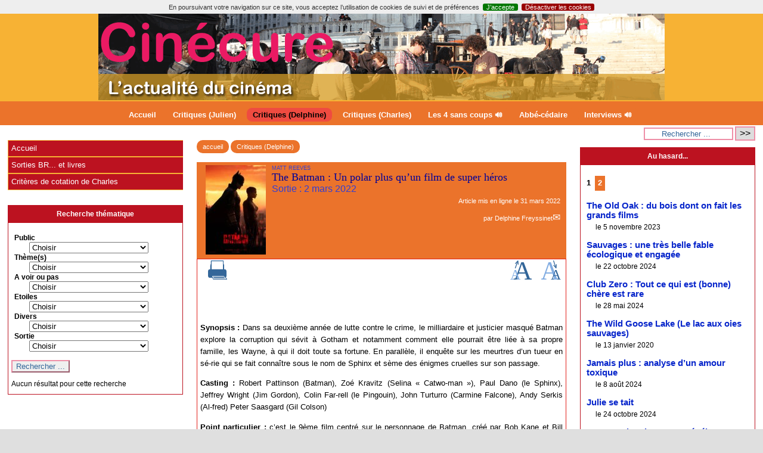

--- FILE ---
content_type: text/html; charset=utf-8
request_url: https://www.cinecure.be/spip.php?article3700
body_size: 14006
content:

<!-- on teste si l'article a le mot-clé "pleinepage" et si oui, on affiche le squelette article_pleinepage.html -->


<!-- si l'article n'a pas le mot-clé "pleinepage", on teste s'il appartient à un secteur avec le mot-clé "forum" et si oui, on affiche le squelette forumSite-article.html -->
<!-- bien laisser les boucles sur une ligne car sinon, ça ne fonctionne plus (la boucle ARTICLES n'est plus vide)
et du coup la suite ne s'affiche pas si aucune des 2 conditions n'est remplie -->


<!-- si aucune des 2 conditions, on affiche le code de base -->
<!DOCTYPE html>
<html lang="fr" >
  <head>
      <title>The Batman : Un polar plus qu'un film de super héros - [CINECURE]</title>
<link rel="dns-prefetch" href="//static.cinecure.be">
      <meta name="Description" content=" 

Synopsis : Dans sa deuxième année de lutte contre le crime, le milliardaire et justicier masqué Batman explore la corruption qui sévit à..." />
      <meta name="author" content='Delphine Freyssinet' />
      <link rel="canonical" href="https://www.cinecure.be/spip.php?article3700" />
      <meta charset="utf-8">
<meta name="generator" content="SPIP 4.2.14 avec Escal 5.2.1">
<meta name="author" content="charles.declercq@rcf.be">
<meta name="REVISIT-AFTER" content="7 days">
<meta name="viewport" content="width=device-width, initial-scale=1.0, shrink-to-fit=no">

<script type='text/javascript'>/*<![CDATA[*/
var blocs_replier_tout = 0;
var blocs_slide = 'aucun';
var blocs_title_sep = /\|\|/g;
var blocs_title_def = 'Déplier||Replier';
var blocs_js_cookie = '';

/*]]>*/</script><script>
var mediabox_settings={"auto_detect":true,"ns":"box","tt_img":true,"sel_g":"#documents_portfolio a[type='image\/jpeg'],#documents_portfolio a[type='image\/png'],#documents_portfolio a[type='image\/gif']","sel_c":".mediabox","str_ssStart":"Diaporama","str_ssStop":"Arr\u00eater","str_cur":"{current}\/{total}","str_prev":"Pr\u00e9c\u00e9dent","str_next":"Suivant","str_close":"Fermer","str_loading":"Chargement\u2026","str_petc":"Taper \u2019Echap\u2019 pour fermer","str_dialTitDef":"Boite de dialogue","str_dialTitMed":"Affichage d\u2019un media","splash_url":"","lity":{"skin":"_simple-dark","maxWidth":"90%","maxHeight":"90%","minWidth":"400px","minHeight":"","slideshow_speed":"2500","opacite":"0.9","defaultCaptionState":"expanded"}};
</script>
<!-- insert_head_css -->
<link rel='stylesheet' href='local/cache-css/26e98d0b3344587ae7ecd92afdcac0b9.css?1724518827' type='text/css' />







<script type='text/javascript' src='//static.cinecure.be/local/cache-js/8a7a0ce967989e8e9f21f619b71ebe7a.js?1724518827'></script>










<!-- insert_head -->






<script type="text/javascript">/* <![CDATA[ */
(function($) {
	var bigfoot_init = function() {
		if (jQuery('div.notes').is(':hidden')) {
			return true; // pas a faire ou deja fait.
		}
		littlefoot.default({
			anchorPattern: /(nb\d+(-\d+)?(footnote|appendix))/gi,
			anchorParentSelector: "span",
			footnoteSelector: "div",
			buttonTemplate: '<span class="littlefoot-footnote__container"><button aria-controls="fncontent:<%= id %>" aria-expanded="false" aria-label="Footnote <%= number %>" class="littlefoot-footnote__button littlefoot-footnote__button__number" data-footnote-button-id="<%= id %>" data-footnote-number="<%= number %>" id="<%= reference %>" rel="footnote" title="Voir la note <%= number %>"><svg viewbox="0 0 31 6" preserveAspectRatio="xMidYMid"><circle r="3" cx="3" cy="3" fill="white"></circle><circle r="3" cx="15" cy="3" fill="white"></circle><circle r="3" cx="27" cy="3" fill="white"></circle></svg></button></span>'
		});
		jQuery('div.notes').hide();
	};
	$(function(){
		bigfoot_init();
		onAjaxLoad(bigfoot_init);
	});
})(jQuery);
/* ]]> */</script>




<!-- feuilles de styles d'Escal -->




    
    
<link href="squelettes/styles/perso.css?1717345781" rel="stylesheet" type="text/css" id="perso">







<!--[if IE 7]>
<link href="plugins/auto/escal/v5.2.1/styles/ie.css"  rel="stylesheet" type="text/css" media="screen">
<![endif]-->
<!-- fin des feuilles de styles d'Escal -->





  


<link rel="shortcut icon" type="image/x-icon" href="local/cache-gd2/f2/343dfea63b8350de4da550fbb6f4ac.ico?1717751899" />
<link rel="apple-touch-icon" sizes="57x57" href="//static.cinecure.be/local/cache-gd2/e5/0dbdc25ab5a568fe584f70fbc302c3.jpg?1717751899" />
<link rel="apple-touch-icon" sizes="114x114" href="//static.cinecure.be/local/cache-gd2/3b/b1571728a25376870549a84d8d4156.jpg?1717751899" />
<link rel="apple-touch-icon" sizes="72x72" href="//static.cinecure.be/local/cache-gd2/f9/d952b5cbdc8a68e7d8fb837f7a75db.jpg?1717751899" />
<link rel="apple-touch-icon" sizes="144x144" href="//static.cinecure.be/local/cache-gd2/df/6a402556e53d7a7731acab42d79b93.jpg?1717751899" />
<link rel="apple-touch-icon" sizes="60x60" href="//static.cinecure.be/local/cache-gd2/ea/b3c79216c178ee8cf51db99ffc5add.jpg?1717751899" />
<link rel="apple-touch-icon" sizes="120x120" href="//static.cinecure.be/local/cache-gd2/78/3f1fd484112b8b0f1d2bcce2121bcf.jpg?1717751899" />
<link rel="apple-touch-icon" sizes="76x76" href="//static.cinecure.be/local/cache-gd2/a7/5f030802e1ce9ed2fd299d08aed4e9.jpg?1717751899" />
<link rel="icon" type="image/png" href="//static.cinecure.be/local/cache-gd2/d1/f9556a8df7ac14b8ea63ed9e652565.jpg?1717751899" sizes="96x96" />
<link rel="icon" type="image/png" href="//static.cinecure.be/local/cache-gd2/7d/a5a57ed79ceedeb0e683eccfbeaaec.jpg?1717751899" sizes="16x16" />
<link rel="icon" type="image/png" href="//static.cinecure.be/local/cache-gd2/d2/7119701cd7579aefea3cfd0b453f7e.jpg?1717751899" sizes="32x32" />
<link rel="icon" type="image/png" href="//static.cinecure.be/local/cache-gd2/b8/1a4f32211944c5f362cd2a5a8486d5.jpg?1717751899" sizes="192x192" />
<meta name="msapplication-TileImage" content="local/cache-gd2/3b/b1571728a25376870549a84d8d4156.jpg?1717751899" />
		

<link href="spip.php?page=backend" rel="alternate" type="application/rss+xml" title="Syndiquer tout le site" >      
      
      
      
      <link media="print" href="squelettes/styles/imprime.css" rel="stylesheet" type="text/css" />

  </head>
  <body id="top"   onload="setHover('menu')" class="page-article article3700 rubrique49">

    <div id="ombre-gauche">
      <div id="ombre-droite">
        <div id="conteneur">

          

          <div id="entete">

            <header>
	<div id="bandeau">






<!-- récupération de l'id_secteur de la rubrique ou de l'article -->




 
<!-- option 3 : affichage d'un bandeau personnalisé --> 
<dl class="image_fluide"><dt>
<a href="http://www.cinecure.be" title="Accueil" >

 


 










<img src='//static.cinecure.be/squelettes/images/bandeau/bandeau4.gif?1717346941' alt='Bandeau' width='950' height='145' style='max-width:950px ' />


</a>
</dt><dd></dd></dl>


<div id="titrepage">
  <div id="nom-site-spip">
  CINECURE
  </div>

  <div id="slogan-site-spip">
  L&#8217;actualité du cinéma
  </div>

  <div id="descriptif-site-spip">
  <p>Cinécure est un site appartenant à Charles Declercq et est consacré à ses critiques cinéma, interviews sur la radio RCF Bruxelles (celle-ci n&#8217;est aucunement responsable du site ou de ses contenus et aucun lien contractuel ne les relie). Depuis l&#8217;automne 2017, Julien apporte sa collaboration au site qui publie ses critiques et en devient le principal rédacteur depuis 2022.</p>
  </div>
</div>

</div>

<div class="nettoyeur"></div>	<div class="menudesktop">
	 
		 
				 
				<nav class="menu">
<ul id="menu">

<li class="item-accueil">
		<a href="http://www.cinecure.be" title="Accueil">
		
		 Accueil
		
		</a>
	</li>

	<!-- exclusion des rubriques avec le mot-clé "pas-au-menu" ou "invisible" et de ses sous-rubriques -->
	
	
	
	
	
	
	
	
	
	
	
	
	
	
	
	
	
	
	
	
	
	
	
	
	
	
	
	
	
	
	
	
	
	
	
	
	
	
	
	
	
	
	
	
	
	
	
	
	

	<!-- exclusion des articles avec le mot-clé "pas-au-menu" ou "invisible"  -->
	

	<!-- affichage des secteurs-->
	
	<li class=" rubrique rubrique45 secteur">
		<a href="spip.php?rubrique45" >
     
      
     Critiques (Julien)
     

     </a>



			<!-- affichage des articles du secteur -->
			

			

	

	</li>
	
	<li class="on rubrique rubrique49 secteur">
		<a href="spip.php?rubrique49" class="on" >
     
      
     Critiques (Delphine)
     

     </a>



			<!-- affichage des articles du secteur -->
			

			

	

	</li>
	
	<li class=" rubrique rubrique3 secteur">
		<a href="spip.php?rubrique3" title="Critique des films vus en projection presse (parfois d&#039;autres activités culturelles : théâtre, performances, etc.)">
     
      
     Critiques (Charles)
     

     </a>



			<!-- affichage des articles du secteur -->
			

			

	

	</li>
	
	<li class=" rubrique rubrique41 secteur">
		<a href="spip.php?rubrique41" >
     
      
     Les 4 sans coups 🔊
     

     </a>



			<!-- affichage des articles du secteur -->
			

			

	

	</li>
	
	<li class=" rubrique rubrique26 secteur">
		<a href="spip.php?article178" >
     
      
     Abbé-cédaire
     

     </a>



			<!-- affichage des articles du secteur -->
			

			

	

	</li>
	
	<li class=" rubrique rubrique2 secteur">
		<a href="spip.php?rubrique2" title="Les interviews sur le thème du cinéma sur la radio RCF.">
     
      
     Interviews 🔊
     

     </a>



			<!-- affichage des articles du secteur -->
			

			

	

	</li>
	
	<li>
		
	</li>
</ul><!-- fin menu -->
</nav>				
				
		
		
	
	</div>
	<div class="menumobile">
	 
		<nav class="main-nav">

  <!-- Mobile menu toggle button (hamburger/x icon) -->
  <input id="main-menu-state" type="checkbox" />
  <label class="main-menu-btn" for="main-menu-state">
    <span class="main-menu-btn-icon"></span>
  </label>

  <h2 class="nav-brand"><a href="#">MENU</a></h2>

  
<ul id="main-menu" class="sm sm-blue">

<li class="item-accueil">
	 <a href="http://www.cinecure.be" title="Accueil">
		
     Accueil
    
    </a>
	</li>

	<!-- exclusion des rubriques avec le mot-clé "pas-au-menu" ou "invisible" et de ses sous-rubriques -->
	
	
	
	
	
	
	
	
	
	
	
	
	
	
	
	
	
	
	
	
	
	
	
	
	
	
	
	
	
	
	
	
	
	
	
	
	
	
	
	
	
	
	
	
	
	
	
	
	

	<!-- exclusion des articles avec le mot-clé "pas-au-menu" ou "invisible"  -->
	


 <!-- affichage des secteurs-->
    
     <li class=" rubrique rubrique45 secteur">
     <a href="spip.php?rubrique45" >
     
      
     Critiques (Julien)
     
     </a>

		<ul>
			<!-- affichage des articles du secteur -->
			

			<!-- affichage des sous-rubriques de niveau 1 -->
			

		</ul>


     </li>
	
     <li class="on rubrique rubrique49 secteur">
     <a href="spip.php?rubrique49" class="on" >
     
      
     Critiques (Delphine)
     
     </a>

		<ul>
			<!-- affichage des articles du secteur -->
			

			<!-- affichage des sous-rubriques de niveau 1 -->
			

		</ul>


     </li>
	
     <li class=" rubrique rubrique3 secteur">
     <a href="spip.php?rubrique3" title="Critique des films vus en projection presse (parfois d&#039;autres activités culturelles : théâtre, performances, etc.)">
     
      
     Critiques (Charles)
     
     </a>

		<ul>
			<!-- affichage des articles du secteur -->
			

			<!-- affichage des sous-rubriques de niveau 1 -->
			

		</ul>


     </li>
	
     <li class=" rubrique rubrique41 secteur">
     <a href="spip.php?rubrique41" >
     
      
     Les 4 sans coups 🔊
     
     </a>

		<ul>
			<!-- affichage des articles du secteur -->
			

			<!-- affichage des sous-rubriques de niveau 1 -->
			

		</ul>


     </li>
	
     <li class=" rubrique rubrique26 secteur">
     <a href="spip.php?article178" >
     
      
     Abbé-cédaire
     
     </a>

		<ul>
			<!-- affichage des articles du secteur -->
			

			<!-- affichage des sous-rubriques de niveau 1 -->
			

		</ul>


     </li>
	
     <li class=" rubrique rubrique2 secteur">
     <a href="spip.php?rubrique2" title="Les interviews sur le thème du cinéma sur la radio RCF.">
     
      
     Interviews 🔊
     
     </a>

		<ul>
			<!-- affichage des articles du secteur -->
			

			<!-- affichage des sous-rubriques de niveau 1 -->
			

		</ul>


     </li>
	
</ul><!-- fin menu -->
</nav>	
	
	</div>
</header>
          </div>

           
              <aside id="espace">
    <!-- affichage de la version simplifiee du bloc d'identification par defaut ou si selectionnee dans la page de configuration -->
        

    <!-- affichage des icones socialtags si plugin Socialtags activé -->
                    

    <!-- affichage du bouton d'accès au forum si une rubrique a la mot-cle "forum" -->
        

    <!-- affichage du formulaire de recherche-->
        
        


          <!-- affichage du menu de langue-->
            

			
<div class="nettoyeur"></div>            
</aside>          
          <div class="nettoyeur"></div>

          

            <div id="page">
              <main id="contenu" class="contenu-article">

                
                  <!-- on recupere le chemin de la noisette associee -->
                <!-- s'il y a une noisette associee, on l'affiche -->
                
                  <!-- s'il n'y a en a pas, on affiche la noisette normale -->
                  <div class='ajaxbloc' data-ajax-env='LKwPuYczEqfugVVuTKlUlQ26ga4pDtnLJ5JsCxdkrAmzpZu/chHxX336L7B0dJ2upD7FUOl1NU47NuoWZb9/j22pxuVlk1NmWY+4cxbNu8fAw/ZI+pPCqCL1Fz/JRvMGZEkpY76TsJn4mumb5fyHpWhGxr7EqctEUQ3+/tEdxi99S1m+yYUxytmfPictvwY9wswnIS+Rnc8s1TSb9xxp4t2co4wV5o7zDk4r50NSMc9uUOIFUeRtuvLKwrANqgPWkJ26SkU=' data-origin="spip.php?article3700">
<!-- affichage des blocs annonce -->





<article>

<aside role="complementary" class="cadre-chemin">
<!-- affichage du chemin de l'article si aucune rubrique ou sous-rubrique du chemin n'a le mot-clé "invisible" -->	
	<a href="http://www.cinecure.be" class="ariane-accueil" title="accueil">accueil</a>
	 <nav class="ariane">


	




	
		   <a href="spip.php?rubrique49" title="" >Critiques (Delphine)</a> 
	

</nav>	
</aside>

<div id="cadre-titre-article">
<!-- affichage mots-clés associés -->
	 
		<div class="mot-cles">
	
	
	
	
	

	
	
	
	
	
</div>	
<!-- affichage du logo de l'article ou de sa rubrique avec lien vers cette rubrique -->
	<div class="logorub">
		<img
	src="//static.cinecure.be/local/cache-vignettes/L101xH150/image-18-fbfe3.jpg?1717455977" class='spip_logo' width='101' height='150'
	alt="" />
	</div>

<!-- affichage du titre de l'article, de son descriptif, de sa date de publication et de son auteur-->
	<div id="surtitre-article" class="crayon article-surtitre-3700 ">Matt Reeves</div>
	<div id="titre-article" class="crayon article-titre-3700 ">The Batman&nbsp;: Un polar plus qu&#8217;un film de super héros</div>
	<div id="soustitre-article" class="crayon article-soustitre-3700 ">Sortie&nbsp;: 2 mars 2022</div>

	
	<div id="auteur-article">  
		
			 
				<div class="date-article">Article mis en ligne le <span class="majuscules">31 mars 2022</span> </div>
				<!-- <div class="date-modif-article">dernière modification le 3 avril 2022</div>
			-->
		
	
		
		
			<br /> par 
			
			<a class="auteur" href="spip.php?page=auteur&amp;id_auteur=24&amp;lang=fr" title="page de l’auteur ou autrice">Delphine Freyssinet</a>
			
		      
	</div>

	
    
<div class="nettoyeur"></div>    
</div> <!-- fin cadre-titre-article -->

<div id="cadre-article">

<aside role="complementary">
<div id="outils-article">
<!-- affichage du bouton pour imprimer l'article -->
	<div class="imprime-article outil">
		<a href="#" onclick="javascript:window.print()" title="Imprimer">
			<img src="plugins/auto/escal/v5.2.1/images/imprimer.svg" alt="logo imprimer" />
		</a>
	</div>
<!-- affichage de l'icone pdf si plugin article_pdf activé -->
	
<!-- affichage de l'icone pdf si plugin spipdf activé -->         
	        
<!-- affichage de l'icone de licence si plugin licence activé -->	
	
<!-- affichage des icones socialtags si plugin Socialtags activé -->
	        
<!-- affichage du bouton signalement si plugin activé -->
	
</div>
    
<!-- affichage des images pour diminuer ou augmenter la taille des caractères -->
	<div id="diminuer">
		<a href="javascript:changestyle(-1)" title="Diminuer la taille des caractères">
			<img src="plugins/auto/escal/v5.2.1/images/fontsizedown.svg" alt="Diminuer la taille des caractères" />
		</a>
	</div>
	<div id="augmenter">
		<a href="javascript:changestyle(1)" title="Augmenter la taille des caractères">
			<img src="plugins/auto/escal/v5.2.1/images/fontsizeup.svg" alt="Augmenter la taille des caractères" />
		</a>
	</div>

<!-- affichage des traductions de l'article -->
	<div id="traductions-article">
		
	</div>

<!--Affichage du post-scriptum  -->
	

<!-- Ajout du site web associé s'il existe -->
	

<div class="nettoyeur"></div>   
</aside>

<div id="texte-article" class="surlignable">

	

	

<!--Affichage du texte de l'article -->

			
			<div class="crayon article-texte-3700 ">
			<p><strong>Synopsis&nbsp;:</strong>  Dans sa deuxième année de lutte contre le crime, le milliardaire et justicier masqué Batman explore la corruption qui sévit à Gotham et notamment comment elle pourrait être liée à sa propre famille, les Wayne, à qui il doit toute sa fortune. En parallèle, il enquête sur les meurtres d&#8217;un tueur en sé-rie qui se fait connaître sous le nom de Sphinx et sème des énigmes cruelles sur son passage.</p>
<p><strong>Casting&nbsp;:</strong>  Robert Pattinson (Batman), Zoé Kravitz (Selina &#171;&nbsp;Catwo-man&nbsp;&#187;), Paul Dano (le Sphinx), Jeffrey Wright (Jim Gordon), Colin Far-rell (le Pingouin), John Turturro (Carmine Falcone), Andy Serkis (Al-fred) Peter Saasgard (Gil Colson)</p>
<p><strong>Point particulier&nbsp;:</strong> c’est le 9ème film centré sur le personnage de Batman, créé par Bob Kane et Bill Finger</p>
<p><strong>Quoi&nbsp;? Encore un Batman&nbsp;? Mais pourquoi&nbsp;?</strong></p>
<p>Oui, c’est la réaction bien compréhensible de tout spectateur non biberonné aux DC comics, adaptés à la chaîne au cinéma depuis une bonne décennie (Superman, Wonder Woman, la crème de la crème des super-héros, et leurs petits camarades de la League) sans compter la fameuse trilogie The Dark Knight, de Christopher Nolan.</p>
<p>Au panthéon des Batman, si l’on peut dire, il y a effectivement les longs-métrages de Christopher Nolan et ceux de Tim Burton qui exploraient l’univers de Batman, il y a les acteurs qui nous ont marqués sous le masque de la célèbre chauve-souris&nbsp;: Michael Keaton - le plus iconique - Christian Bale - celui qui a su donner une évolution identitaire son personnage sans l’enfermer dans un simple statut de super-héros - sans oublier le tout pre-mier, Adam West, le Batman - sur grand et petit écran - kitsch et absurde des années 60. <br class='autobr' />
Mieux vaut jeter un voile pudique sur les prestations de George Clooney, Val Kilmer et Ben Affleck.</p>
<p>Autant dire qu’après cette ribambelle de films, la question est légitime&nbsp;: qu’apporte donc The Batman&nbsp;?</p>
<p>Une dimension différente à ce personnage, Batman, en plongeant vérita-blement dans la tête de l’homme chauve-souris.</p>
<p>Là où les précédents réalisateurs s’emparaient de cet univers pour y proposer leur lecture, s’intéressaient davantage aux rôles de méchants - formidables Heath Ledger et Joaquin Phoenix - reléguant presque Batman au statut de faire-valoir ou de second rôle, là, dans The Batman, on ne voit que lui. Il prend toute la place, ne faisant que de rares apparitions en tant que Bruce Wayne.</p>
<p>Et dans ce costume du chevalier noir, qu’il réussit même à rendre glamour, Robert Pattinson est plus que convaincant, il est excellent (et ce n’est pas une surprise pour le spectateur qui ne s’est pas arrêté à la sagaTwilight). Très expressif sous ou malgré son masque, l’acteur anglais crève l’écran, est charismatique, oscillant entre sensibilité et mutisme.<br class='autobr' />
Une véritable prouesse. <br class='autobr' />
Dans le rôle de Selina/Catwoman, Zoé Kravitz est sublime. Seul bémol&nbsp;: son masque un peu ridicule. <br class='autobr' />
Pour incarner Riddler, le Sphinx, Paul Dano est un très bon choix, même si sa performance est un criant appel &#171;&nbsp;regardez-moi, je vise l’oscar&nbsp;&#187;.</p>
<p>A ce propos, l’équipe maquillage pourra sans aucun doute rafler la sta-tuette, tant Colin Farrell est méconnaissable en Pingouin.</p>
<p>Tous les acteurs, d’Andy Serkis - un Alfred aussi impeccable que Michael Caine à qui il succède - à John Turturro, en passant par Jeffrey Wright et Peter Saarsgard, offrent une prestation de bonne facture dans ce qui s’avère être davantage un thriller noir, un polar qu’un classique film de su-per héros.</p>
<p>Car tout est sombre et poisseux dans le film&nbsp;: Gotham City, l’humeur de Batman/Bruce Wayne, même la pluie semble noire.</p>
<p>Si la caméra de Matt Reeves nous offre des plans grandioses et sobres, le film est engoncé dans un faux rythme.</p>
<p>Très long - 2h56 - The Batman aurait gagné en intensité en procédant à quelques coupes, notamment dans la scène de la fin, interminable, et en se perdant moins dans les méandres du scénario qui semble un peu confus avec ses nombreuses fausses pistes, en dénonçant en bloc la corruption, les mensonges qui apparaissent sur le même niveau que les grondements de la colère sociale véhiculée par les réseaux sociaux.</p>
<div class='spip_document_24528 spip_document spip_documents spip_document_image spip_documents_center spip_document_center'>
<figure class="spip_doc_inner">

 <a href="//static.cinecure.be/IMG/jpg/the-batman-1_20220119055419_1_.jpg" class="spip_doc_lien mediabox" type="image/jpeg">
		<img src='//static.cinecure.be/local/cache-vignettes/L500xH741/the-batman-1_20220119055419_1_-456e5.jpg?1717451454' width='500' height='741' alt='' /></a>
</figure>
</div><div
  class="spip_document_24526 spip_document spip_documents spip_document_text_html spip_documents_center spip_document_center"><figure class="spip_doc_inner"><object data="https://www.youtube.com/embed/AMbm63Fhq0Y" width="100%" height="400"><a href="https://www.youtube.com/embed/AMbm63Fhq0Y">https://www.youtube.com/embed/AMbm63Fhq0Y</a></object>
</figure></div>
                </div>
           
                
<div class="nettoyeur"></div>

<!--Affichage des notes de bas de page  -->
	

<!-- affichage carte gis du lieu -->
	

<!-- affichage des événements -->
	


	
</div><!-- Fin texte-article -->


	
<span class="qrcode">
	
</span>


</div><!-- Fin cadre-article-->
</article>

<br />

<!-- affichage des blocs annonce -->





<div class="nettoyeur"></div>

<!-- Affichage des messages du forum associé à l'article -->
	


</div><!--ajaxbloc-->              </main>
            </div>

             <section id="navigation"> 

          <!-- affichage du formulaire de recherche-->
            

            <!-- affichage des 2 menus verticaux par defaut ou si selectionnes dans la page de configuration -->



         <!-- affichage des noisettes selectionnees dans la page de configuration -->
            
           <div class="cadre-couleur"><div class='ajaxbloc' data-ajax-env='LKwJfYAzDmbuMZH+Vlsg/nu+RZilxw83ZeeWBUV9GKCxp4ax0Vix6BRu58pC5DuYJdi50Aswemy62GcWyzZmOeDiNuHKhIeLVTYtGI518nCXVbl4xOlV/8ft7fxBXRw12/nTEf08UwV4L6oJAXwXv2AdkY7Ud+elSOwaSK6jkBxdkhciApqCCtqbEfFgTk+7iYyHi0PCOZRx611EfFYL8HFtuxwA/CjdyDFTMo/OOlNKNh0CFMDP9F5UTaJWy0yxeboubBO8yh8uWNOp4KnhZ17Ijf6PrwgAf3k=' data-origin="spip.php?article3700">
 <div class="menudesktop">
<nav id="menuV2">

<ul class="menulist">

	<li class="item-accueil">
	 <a href="http://www.cinecure.be" title="Accueil">Accueil</a>
	</li>

	<!-- exclusion des rubriques avec le mot-clé "pas-au-menu-vertical" ou "invisible" et de ses sous-rubriques -->
	
	
	
	
	
	
	
	
	
	
	
	
	
	
	
	
	
	
	
	
	
	
	
	
	
	
	
	
	
	
	
	
	
	
	
	
	
	
	
	
	
	
	
	
	
	
	
	
	

	<!-- exclusion des articles avec le mot-clé "pas-au-menu-vertical" ou "invisible" -->
	


 <!-- affichage des secteurs-->
    
     <li class="">
     <a href="spip.php?rubrique4" title="La chronique ou le test des DVD ou Blu-Ray qui ont été envoyés à la rédaction.">Sorties BR... et livres
     
     </a>

    <ul>
       <!-- affichage des articles du secteur -->

      

      
			<!-- affichage des sous-rubriques de niveau 1 -->
			
    </ul>


     </li>
	
     <li class="">
     <a href="spip.php?article420" >Critères de cotation de Charles
     
     </a>

    <ul>
       <!-- affichage des articles du secteur -->

      

      
			<!-- affichage des sous-rubriques de niveau 1 -->
			
    </ul>


     </li>
	
</ul><!-- fin menu -->
</nav>
</div></div><!--ajaxbloc--></div>
         
            
           <div class="cadre-couleur"><div class='ajaxbloc' data-ajax-env='LGwDXYAjEt4LdhBbQCncxsQfqzbxkjsISglmrZouErUDcU0OHB3TriffOK3mJtFExA35YTIblIqnT192VRPDpxRG4NvMo9bjRIH3CylEvYcjHVktOQZJ6/Sf2bnowRwO6qqgbwEUN+4MjzT8xLu9WUtS376UcvCt++gci+VlnMaRthZwY1Y5w0i/x3CTykzyFfApc2fNc1mEq0Qs+6oGmIbnvgW7ipzYAo1xP6nDwFztiMUXVLIDZBQILeUJnrHbNcztTX21ann2VC/K6p5bez7EHSReNyADAQ==' data-origin="spip.php?article3700">
<nav>
<h1 class="cadre recherche-multi" >
	 
		Recherche thématique

	
	
</h1>

<div class="texte recherche-multi " >
	<div class="ajax">
		<div class="formulaire_spip formulaire_recherche_multi" id="formulaire_recherche_multi">

	<form action="/spip.php?article3700" method="post">
		<div>
		<span class="form-hidden"><input name="id_article" value="3700" type="hidden"
/><input name="page" value="article" type="hidden"
/><input name='formulaire_action' type='hidden'
		value='recherche_multi' /><input name='formulaire_action_args' type='hidden'
		value='rOKLIoQjFiKB7YFxr3y8PScHS2cDYI8EdSLKPvniscyOcMBZsdU4ReP9DM1er2A8hT2B+QwW/8o/J7U00/l5VrGs46Y5lO/f' /><input name='formulaire_action_sign' type='hidden'
		value='' /></span><p>
		<label for="idselect1" class="groupe-mots">Public</label><br>
			<select name="id1" id="idselect1" size="1">
			<option value="" label="Choisir"></option>
			
			<option value="80" > Tous publics</option>
			
			<option value="85" >+ 12 ans</option>
			
			<option value="82" >+ 16 ans</option>
			
			<option value="217" >+ 18 ans</option>
			
			<option value="109" >+ de 6 ans</option>
			
			<option value="84" >Adolescentes</option>
			
			<option value="64" >Ados</option>
			
			<option value="125" >Adultes</option>
			
			<option value="130" >Averti</option>
			
			<option value="112" >En famille</option>
			
			<option value="206" >En quête d&#8217;expérience</option>
			
			<option value="63" >Enfants</option>
			
			<option value="81" >Enfants accompagnés</option>
			
			<option value="62" >Jeunes</option>
			
			<option value="177" >Pour cinéphiles</option>
			
			<option value="83" >Pour les petits</option>
			
			</select><br>
		
		
			<label for="idselect2" class="groupe-mots">Thème(s)</label><br>
			<select name="id2" id="idselect2" size="1">
			<option value="" label="Choisir"></option>
		
			<option value="68" >Action</option>
		
			<option value="163" >Angoisse</option>
		
			<option value="99" >Animation</option>
		
			<option value="138" >Anticipation</option>
		
			<option value="93" >Asiatique</option>
		
			<option value="69" >Aventure</option>
		
			<option value="73" >Biopic</option>
		
			<option value="79" >Catastrophe</option>
		
			<option value="48" >Comédie</option>
		
			<option value="60" >Comédie dramatique</option>
		
			<option value="203" >Comédie horrifique</option>
		
			<option value="124" >Comédie musicale</option>
		
			<option value="223" >Comédie noire</option>
		
			<option value="192" >Comédie romantique</option>
		
			<option value="140" >Comédie satirique</option>
		
			<option value="107" >Crime</option>
		
			<option value="50" >Documentaire</option>
		
			<option value="49" >Drame</option>
		
			<option value="58" >Dystopie</option>
		
			<option value="66" >Epouvante</option>
		
			<option value="134" >Erotique</option>
		
			<option value="74" >Espionnage</option>
		
			<option value="141" >Expérimental</option>
		
			<option value="105" >Famille</option>
		
			<option value="86" >Fantastique</option>
		
			<option value="131" >Gay</option>
		
			<option value="100" >Guerre</option>
		
			<option value="185" >Heroic Fantasy</option>
		
			<option value="53" >Historique</option>
		
			<option value="55" >Horreur</option>
		
			<option value="101" >Humour</option>
		
			<option value="136" >LGBTQIA+</option>
		
			<option value="104" >Musical</option>
		
			<option value="94" >Mystère</option>
		
			<option value="110" >Médical</option>
		
			<option value="78" >Nature</option>
		
			<option value="72" >Pauvreté</option>
		
			<option value="51" >Peplum</option>
		
			<option value="87" >Policier</option>
		
			<option value="106" >Psychologique</option>
		
			<option value="67" >Religion</option>
		
			<option value="65" >Romance</option>
		
			<option value="211" >Satire</option>
		
			<option value="57" >Science-Fiction</option>
		
			<option value="70" >Société</option>
		
			<option value="127" >Sport</option>
		
			<option value="123" >Super héros</option>
		
			<option value="54" >Thriller</option>
		
			<option value="61" >Western</option>
		
			</select><br>
		
		
		
			<label for="idselect3" class="groupe-mots">A voir ou pas</label><br>
			<select name="id3" id="idselect3" size="1">
			<option value="" label="Choisir"></option>
		
			<option value="45" >Coup de cœur</option>
		
			<option value="121" >A voir absolument</option>
		
			<option value="120" >A voir sûrement</option>
		
			<option value="119" >A voir éventuellement</option>
		
			<option value="122" >Film inutile</option>
		
			<option value="118" >le film&nbsp;: bof&nbsp;!</option>
		
			<option value="180" >Un film à fuir&nbsp;!</option>
		
			</select><br>
		
		
		
			<label for="idselect4" class="groupe-mots">Etoiles</label><br>
			<select name="id4" id="idselect4" size="1">
			<option value="" label="Choisir"></option>
		
			<option value="168" >✩</option>
		
			<option value="169" >★</option>
		
			<option value="170" >★★</option>
		
			<option value="171" >★★★</option>
		
			<option value="172" >★★★★</option>
		
			<option value="173" >★★★★(★)</option>
		
			<option value="174" >★★★★★</option>
		
			</select><br>
		
		
		
			<label for="idselect5" class="groupe-mots">Divers</label><br>
			<select name="id5" id="idselect5" size="1">
			<option value="" label="Choisir"></option>
		
			<option value="52" >3D</option>
		
			<option value="196" >Adaptation de bande dessinée</option>
		
			<option value="129" >Adaptation de Comics</option>
		
			<option value="128" >Adaptation de comédie musicale</option>
		
			<option value="156" >Adaptation de jeu vidéo</option>
		
			<option value="162" >Adaptation de livre</option>
		
			<option value="145" >Adaptation de Manga</option>
		
			<option value="103" >Adaptation de roman</option>
		
			<option value="148" >Adaptation de série TV</option>
		
			<option value="224" >Adaptation de web-série</option>
		
			<option value="116" >Adaptation du théâtre</option>
		
			<option value="213" >Arts de la scène</option>
		
			<option value="77" >Belgique</option>
		
			<option value="43" >BOZAR</option>
		
			<option value="212" >Brève de cinécure</option>
		
			<option value="208" >CATHOBEL</option>
		
			<option value="115" >Chronique</option>
		
			<option value="102" >Cinematek</option>
		
			<option value="142" >Cinéma Aventure</option>
		
			<option value="205" >Cinéma expérimental</option>
		
			<option value="220" >Cinéma islandais</option>
		
			<option value="214" >Cirque</option>
		
			<option value="42" >Communiqué de presse</option>
		
			<option value="75" >Courts&nbsp;!</option>
		
			<option value="222" >Critique brève&nbsp;!</option>
		
			<option value="198" >DIMANCHE</option>
		
			<option value="181" >Exposition</option>
		
			<option value="95" >Festival</option>
		
			<option value="76" >Film belge</option>
		
			<option value="37" >Flagey</option>
		
			<option value="96" >Flandres - Bruxelles</option>
		
			<option value="91" >Galeries</option>
		
			<option value="59" >Histoire vraie</option>
		
			<option value="146" >Interview</option>
		
			<option value="133" >Magritte</option>
		
			<option value="108" >Mini Série</option>
		
			<option value="97" >Motion capture</option>
		
			<option value="179" >Parodie</option>
		
			<option value="199" >Pas vu&nbsp;!</option>
		
			<option value="215" >Performance</option>
		
			<option value="190" >Reboot</option>
		
			<option value="132" >Remake</option>
		
			<option value="46" >Sortie DVD/BD</option>
		
			<option value="150" >Sous embargo</option>
		
			<option value="98" >Stop-Motion</option>
		
			<option value="47" >Sur DVDClassik</option>
		
			<option value="111" >Série TV</option>
		
			</select><br>
		
		
		
			<label for="idselect6" class="groupe-mots">Sortie</label><br>
			<select name="id6" id="idselect6" size="1">
			<option value="" label="Choisir"></option>
		
			<option value="149" > Cette semaine</option>
		
			<option value="89" >2014</option>
		
			<option value="114" >2015</option>
		
			<option value="158" >2016</option>
		
			<option value="191" >2017</option>
		
			<option value="207" >2018</option>
		
			<option value="210" >2019</option>
		
			<option value="216" >2020</option>
		
			<option value="218" >2021</option>
		
			<option value="219" >2022</option>
		
			<option value="228" >2023</option>
		
			<option value="230" >2024</option>
		
			<option value="40" >Anima 2014</option>
		
			<option value="113" >Anima 2015</option>
		
			<option value="175" >Anima 2016</option>
		
			<option value="135" >BD/DVD/Vidéo</option>
		
			<option value="151" >BELGA</option>
		
			<option value="39" >BIFFF 2014</option>
		
			<option value="139" >BIFFF 2015</option>
		
			<option value="178" >BIFFF 2016</option>
		
			<option value="201" >BIFFF 2017</option>
		
			<option value="36" >BRFF 2013</option>
		
			<option value="38" >BRFF 2014</option>
		
			<option value="147" >BRFF2015</option>
		
			<option value="186" >BRFF2016</option>
		
			<option value="117" >Direct to DVD</option>
		
			<option value="154" >DISNEY</option>
		
			<option value="44" >FIFF</option>
		
			<option value="187" >France uniquement</option>
		
			<option value="92" >Home Vision&nbsp;!</option>
		
			<option value="155" >LUMIERE</option>
		
			<option value="143" >Millenium</option>
		
			<option value="221" >Netflix</option>
		
			<option value="137" >OFF SCREEN</option>
		
			<option value="71" >Peliculatina</option>
		
			<option value="194" >Pink Screen/Genres d&#8217;à côté</option>
		
			<option value="195" >Ramdam Festival</option>
		
			<option value="153" >SIDONIS</option>
		
			<option value="204" >Sortie en FRANCE </option>
		
			<option value="202" >Sortie en France (2017)</option>
		
			<option value="157" >Toronto</option>
		
			<option value="152" >WARNER</option>
		
			</select><br>
		
		
		
		
		
		
		
		<br>
		
		<span class="boutons"><input type="submit" class="submit" value="Rechercher ..." /></span>
		
		</p>
		</div>
	</form>


	

 Aucun résultat pour cette recherche

	
	
	

</div>

	</div>
</div>
</nav></div><!--ajaxbloc--></div>
         
         
           
           
           

            </section>

             <section id="extra"> 

          <!-- affichage du formulaire de recherche-->
             <div class="formulaire_spip formulaire_recherche" id="formulaire_recherche" role="search">
<form action="spip.php?page=recherche" method="get"><div>
	<input name="page" value="recherche" type="hidden"
/>
	
	<label for="recherche">Rechercher ...</label>
	<input type="search" class="text" size="10" name="recherche" id="recherche" value="Rechercher ..." onclick="if(this.value=='Rechercher ...')this.value='';"/>
	<input type="submit" class="submit" value="&gt;&gt;" title="Rechercher" />
</div></form>
</div><br>

              

         <!-- affichage des noisettes selectionnees dans la page de configuration -->
          
           <div class="cadre-couleur"><div class='ajaxbloc' data-ajax-env='LKyPXYAjEqYeFs9v84b5iFQNg5AeE3Tk3p0pt85peEI9dddJrIrP7oZrmwxiYD07XFX5FwqwquWaOuXBhLeRk8q3k0uROA371YPE9ewk9RmOLartFVL5d+hFaz5PmLbhJKOGytBfUl4oUsQZNL9SLxYCt+kBgjby7zSFBF1/wwWIBoqNR9ofnOGQ8OKwVUxXf7hbSPR/SjwnF02s2/WYjhYxtSi6UJvXx0almtIWCo1tbUWL6HUF0c5gGeHpZBPMDumVFonEKP/WXpi5yPax8Usva5dd' data-origin="spip.php?article3700">
<section>
<!-- Affichage des articles de la même rubrique s'ils existent-->




<h1 class="cadre meme-rub" >
	 
	Au hasard...

	
	
</h1>

<div class="texte meme-rub " >  
	<nav class="pagination"><a id='pagination_meme_rubrique2' class='pagination_ancre'></a>
	
	<ul class="pagination-items pagination_page">
		

		<li class="pagination-item on active"><span class="pagination-item-label on" aria-label='Aller &#224; la page 1 (Page actuelle)'>1</span></li>
		<li class="pagination-item"><a href='spip.php?article3700&amp;debut_meme_rubrique2=20#pagination_meme_rubrique2' class='pagination-item-label lien_pagination' rel='nofollow' aria-label='Aller &#224; la page 2'>2</a></li>
		

		

		
	</ul></nav>
	<div class="nettoyeur"></div> 

	<!-- affichage du titre avec lien vers l'article
	de la date de publication
	et de l'auteur(s) avec un lien pour lui envoyer un message -->
		<div class="titre-article-cadre">
			<a href="spip.php?article4080" >
				The Old Oak&nbsp;: du bois dont on fait les grands films
			</a>
		</div>

		<div class="date-auteur-cadre">
			 
			le 5 novembre 2023 
			<br>
			
		</div>

	<!-- affichage du titre avec lien vers l'article
	de la date de publication
	et de l'auteur(s) avec un lien pour lui envoyer un message -->
		<div class="titre-article-cadre">
			<a href="spip.php?article4263" >
				Sauvages&nbsp;: une très belle fable écologique et engagée
			</a>
		</div>

		<div class="date-auteur-cadre">
			 
			le 22 octobre 2024 
			<br>
			
		</div>

	<!-- affichage du titre avec lien vers l'article
	de la date de publication
	et de l'auteur(s) avec un lien pour lui envoyer un message -->
		<div class="titre-article-cadre">
			<a href="spip.php?article4187" >
				Club Zero&nbsp;: Tout ce qui est (bonne) chère est rare
			</a>
		</div>

		<div class="date-auteur-cadre">
			 
			le 28 mai 2024 
			<br>
			
		</div>

	<!-- affichage du titre avec lien vers l'article
	de la date de publication
	et de l'auteur(s) avec un lien pour lui envoyer un message -->
		<div class="titre-article-cadre">
			<a href="spip.php?article2905" >
				The Wild Goose Lake (Le lac aux oies sauvages)
			</a>
		</div>

		<div class="date-auteur-cadre">
			 
			le 13 janvier 2020 
			<br>
			
		</div>

	<!-- affichage du titre avec lien vers l'article
	de la date de publication
	et de l'auteur(s) avec un lien pour lui envoyer un message -->
		<div class="titre-article-cadre">
			<a href="spip.php?article4232" >
				Jamais plus&nbsp;: analyse d’un amour toxique 
			</a>
		</div>

		<div class="date-auteur-cadre">
			 
			le 8 août 2024 
			<br>
			
		</div>

	<!-- affichage du titre avec lien vers l'article
	de la date de publication
	et de l'auteur(s) avec un lien pour lui envoyer un message -->
		<div class="titre-article-cadre">
			<a href="spip.php?article4266" >
				Julie se tait
			</a>
		</div>

		<div class="date-auteur-cadre">
			 
			le 24 octobre 2024 
			<br>
			
		</div>

	<!-- affichage du titre avec lien vers l'article
	de la date de publication
	et de l'auteur(s) avec un lien pour lui envoyer un message -->
		<div class="titre-article-cadre">
			<a href="spip.php?article3902" >
				L&#8217;Immensita&nbsp;: immense Pénélope Cruz
			</a>
		</div>

		<div class="date-auteur-cadre">
			 
			le 17 janvier 2023 
			<br>
			
		</div>

	<!-- affichage du titre avec lien vers l'article
	de la date de publication
	et de l'auteur(s) avec un lien pour lui envoyer un message -->
		<div class="titre-article-cadre">
			<a href="spip.php?article4063" >
				Le syndrome des amours passées&nbsp;: une réinvention (dé)culottée du couple
			</a>
		</div>

		<div class="date-auteur-cadre">
			 
			le 2 octobre 2023 
			<br>
			
		</div>

	<!-- affichage du titre avec lien vers l'article
	de la date de publication
	et de l'auteur(s) avec un lien pour lui envoyer un message -->
		<div class="titre-article-cadre">
			<a href="spip.php?article3950" >
				Interdit aux chiens et aux Italiens&nbsp;: Film obligatoire pour tous&nbsp;!
			</a>
		</div>

		<div class="date-auteur-cadre">
			 
			le 21 mars 2023 
			<br>
			
		</div>

	<!-- affichage du titre avec lien vers l'article
	de la date de publication
	et de l'auteur(s) avec un lien pour lui envoyer un message -->
		<div class="titre-article-cadre">
			<a href="spip.php?article4083" >
				Adieu Sauvage&nbsp;: un documentaire bouleversant, d’une beauté à couper le souffle
			</a>
		</div>

		<div class="date-auteur-cadre">
			 
			le 9 novembre 2023 
			<br>
			
		</div>

	<!-- affichage du titre avec lien vers l'article
	de la date de publication
	et de l'auteur(s) avec un lien pour lui envoyer un message -->
		<div class="titre-article-cadre">
			<a href="spip.php?article4078" >
				Les feuilles mortes&nbsp;: Un hymne à l’amour bouleversant au charme désuet
			</a>
		</div>

		<div class="date-auteur-cadre">
			 
			le 2 novembre 2023 
			<br>
			
		</div>

	<!-- affichage du titre avec lien vers l'article
	de la date de publication
	et de l'auteur(s) avec un lien pour lui envoyer un message -->
		<div class="titre-article-cadre">
			<a href="spip.php?article3573" >
				The Card Counter&nbsp;: un thriller hypnotique
			</a>
		</div>

		<div class="date-auteur-cadre">
			 
			le 4 janvier 2022 
			<br>
			
		</div>

	<!-- affichage du titre avec lien vers l'article
	de la date de publication
	et de l'auteur(s) avec un lien pour lui envoyer un message -->
		<div class="titre-article-cadre">
			<a href="spip.php?article4171" >
				The &#8220;Fall Guy&#8221;&nbsp;: le divertissement qui tombe à pic
			</a>
		</div>

		<div class="date-auteur-cadre">
			 
			le 24 avril 2024 
			<br>
			
		</div>

	<!-- affichage du titre avec lien vers l'article
	de la date de publication
	et de l'auteur(s) avec un lien pour lui envoyer un message -->
		<div class="titre-article-cadre">
			<a href="spip.php?article4079" >
				Ne passez surtout pas ce &#8220;Second tour&#8221;
			</a>
		</div>

		<div class="date-auteur-cadre">
			 
			le 2 novembre 2023 
			<br>
			
		</div>

	<!-- affichage du titre avec lien vers l'article
	de la date de publication
	et de l'auteur(s) avec un lien pour lui envoyer un message -->
		<div class="titre-article-cadre">
			<a href="spip.php?article3703" >
				Nobody Has to Know
			</a>
		</div>

		<div class="date-auteur-cadre">
			 
			le 3 avril 2022 
			<br>
			
		</div>

	<!-- affichage du titre avec lien vers l'article
	de la date de publication
	et de l'auteur(s) avec un lien pour lui envoyer un message -->
		<div class="titre-article-cadre">
			<a href="spip.php?article3956" >
				Titina&nbsp;: Un grand bol d&#8217;air frais pour une aventure historique
			</a>
		</div>

		<div class="date-auteur-cadre">
			 
			le 28 mars 2023 
			<br>
			
		</div>

	<!-- affichage du titre avec lien vers l'article
	de la date de publication
	et de l'auteur(s) avec un lien pour lui envoyer un message -->
		<div class="titre-article-cadre">
			<a href="spip.php?article4090" >
				L’Abbé Pierre - une vie de combats
			</a>
		</div>

		<div class="date-auteur-cadre">
			 
			le 21 novembre 2023 
			<br>
			
		</div>

	<!-- affichage du titre avec lien vers l'article
	de la date de publication
	et de l'auteur(s) avec un lien pour lui envoyer un message -->
		<div class="titre-article-cadre">
			<a href="spip.php?article2968" >
				Kiki la petite sorcière (1989)&nbsp;: La Kiki de toutes les Kiki
			</a>
		</div>

		<div class="date-auteur-cadre">
			 
			le 17 février 2020 
			<br>
			
		</div>

	<!-- affichage du titre avec lien vers l'article
	de la date de publication
	et de l'auteur(s) avec un lien pour lui envoyer un message -->
		<div class="titre-article-cadre">
			<a href="spip.php?article3661" >
				MADELEINE COLLINS&nbsp;: UN THRILLER  DE L’INTIME
			</a>
		</div>

		<div class="date-auteur-cadre">
			 
			le 1er mars 2022 
			<br>
			
		</div>

	<!-- affichage du titre avec lien vers l'article
	de la date de publication
	et de l'auteur(s) avec un lien pour lui envoyer un message -->
		<div class="titre-article-cadre">
			<a href="spip.php?article4012" >
				Magnificat&nbsp;: un film qui passe à côté de son sujet
			</a>
		</div>

		<div class="date-auteur-cadre">
			 
			le 10 juillet 2023 
			<br>
			
		</div>

</div>


</section></div><!--ajaxbloc--></div>
         
         
           
           
           
           
              

            </section>

          

            <div id="pied">
              <footer>

<div id="pied-gauche">

<!-- citations -->



			





</div>

<div id="liens">








	
	
	

	 
		<a href="spip.php?article4192" title="Mentions légales du site">
		 <img class="icone-pied" src="plugins/auto/escal/v5.2.1/images/legal.svg" alt="Mentions légales" width="32" height="32" />
		
		</a>
	


 
<!-- un lien vers l'espace privé de SPIP -->
<a href="ecrire/" title="L’espace privé du site">
 <img class="icone-pied" src="plugins/auto/escal/v5.2.1/images/ecrire.svg" alt="Espace privé"  width="32" height="32"/>

</a>






 
<!-- un lien vers la page de syndication -->
<a href="spip.php?page=backend">
<img class="icone-pied" src="plugins/auto/escal/v5.2.1/images/rss.svg" alt="RSS" title="Syndiquer tout le site"  width="32" height="32"/>
</a>



<br><br>

<!-- Copyright -->


2014-2026 &copy; CINECURE - 
Tous droits réservés


</div>


<!-- affichage du retour vers le haut de la page -->
	<div id="scrollHaut"><a href="#top"><img src="plugins/auto/escal/v5.2.1/images/to_top.svg" alt="Haut de page" width="32" height="32"/></a></div>

<!-- realise avec -->
<div id="credits">

 
Réalisé sous
<a href="https://www.spip.net" title="Version : 4.2.14">
<img src="plugins/auto/escal/v5.2.1/images/spip.svg" alt="SPIP" width="42" height="32"/>
</a> 
<br> 
Habillage <a href="http://escal.edu.ac-lyon.fr/" title="Lien vers le site officiel d’Escal" >ESCAL</a>
5.2.1<br>

</div>
</footer>

<div class="nettoyeur"></div>


<!-- ********************************************** -->
<!-- javascript pour fixer le menu en haut de page -->
<!-- ********************************************** -->

<!-- *********************************** -->
<!-- javascript pour le menu sur mobile -->
<!-- *********************************** -->
<script>
if (window.matchMedia("(max-width: 640px)").matches) {
	src="//static.cinecure.be/plugins/auto/escal/v5.2.1/scripts/jquery.smartmenus.js"
	}
</script>
<script>
if (window.matchMedia("(max-width: 640px)").matches) {
// SmartMenus init
$(function() {
  $('#main-menu').smartmenus({

  });
});

// SmartMenus mobile menu toggle button
$(function() {
  var $mainMenuState = $('#main-menu-state');
  if ($mainMenuState.length) {
    // animate mobile menu
    $mainMenuState.change(function(e) {
      var $menu = $('#main-menu');
      if (this.checked) {
        $menu.hide().slideDown(250, function() { $menu.css('display', ''); });
      } else {
        $menu.show().slideUp(250, function() { $menu.css('display', ''); });
      }
    });
    // hide mobile menu beforeunload
    $(window).bind('beforeunload unload', function() {
      if ($mainMenuState[0].checked) {
        $mainMenuState[0].click();
      }
    });
  }
});
}
</script>
<!-- ******************* -->
<!-- javascripts divers -->
<!-- ******************* -->

<script src="//static.cinecure.be/plugins/auto/escal/v5.2.1/scripts/escal.js"></script>


 
<script src="//static.cinecure.be/plugins/auto/escal/v5.2.1/scripts/menu.js"></script>



  <script src="//static.cinecure.be/plugins/auto/escal/v5.2.1/scripts/menu_vertical.js"></script>

  <script src="//static.cinecure.be/plugins/auto/escal/v5.2.1/scripts/menu_mots.js"></script>

  <script src="//static.cinecure.be/plugins/auto/escal/v5.2.1/scripts/changetaille.js"></script>


<script src="//static.cinecure.be/local/cache-js/jsdyn-scripts_bloc_depliant_js-8d9aa73c.js?1769899785"></script> 


<script src="//static.cinecure.be/local/cache-js/jsdyn-scripts_bloc_depliant2_js-70b9df22.js?1769899785"></script>


<script src="//static.cinecure.be/plugins/auto/escal/v5.2.1/scripts/Rotative.js"></script>


<script src="//static.cinecure.be/plugins/auto/escal/v5.2.1/scripts/accessconfig.min.js"></script>            </div>
        </div>
        <!-- fin conteneur -->
      </div>
    </div>
  </body>


</html>
 







--- FILE ---
content_type: text/css
request_url: https://www.cinecure.be/squelettes/styles/imprime.css
body_size: 259
content:
body {
  width: auto !important;
  margin: auto !important;
  background-color: #fff !important;
  color: #000 !important;
}
#page{
    margin: auto !important;
    width: auto !important;
    background-color: #fff !important;
}
#bandeau-droite, #menu, .spip-admin-float, #haut, #repondre-article, #diminuer, #augmenter, #cadre-telechargement, #site, #outils-article, #outil_sommaire, .sommaire_ancre a {
	display: none;
}
div#navigation, div#extra, div#pied {
	width: 0;
	margin: 0;
	display: none;
}
img {
	border: none !important;
}
div#contenu {
	margin: auto !important;
	float: none !important;
}
.cadre-chemin {
	font-size: 10pt;
}
#titre-article {
	font-size: 20pt;
}
#descriptif-article {
	font-size: 14pt;
}
#auteur-article {
	font-size: 10pt;
}
#texte-article {
	font-size: 12pt;
}
p, h1, h2, h3, h4, h5, h6, blockquote, ul, ol {
  color: #000 !important;
  margin: auto !important;
}
p{
    margin-top: 10pt !important;
}
.print {
  display: block; /* affichage des éléments de classe print */
}
p, blockquote {
  orphans: 3; /* pas de ligne seule en bas */
  widows: 3; /* pas de ligne seule en haut */
}
blockquote, ul, ol {
  page-break-inside: avoid; /* pas de coupure dans ces élements */
}
h1 {
  page-break-before: always; /* chaque titre commence sur une nouvelle page */
}
h1, h2, h3, caption {
  page-break-after: avoid; /* pas de saut après ces éléments */
}
a {
  color: #000!important;
  text-decoration: underline!important;
}

--- FILE ---
content_type: image/svg+xml
request_url: https://www.cinecure.be/plugins/auto/escal/v5.2.1/images/ecrire.svg
body_size: -19
content:
<svg xmlns="http://www.w3.org/2000/svg" width="39.44" height="32"><g fill="#369"><path d="M38.68 2.94 34.8.31a1.8 1.8 0 0 0-2.48.44l-2.2 3.03 6.8 4.61 2.19-3.04a1.7 1.7 0 0 0-.43-2.4zM29.1 5.2 15.88 23.54l6.79 4.6L35.88 9.83zM14.81 32l6.82-2.44-6.79-4.6z"/><path d="M1.76 19.95h19.79M1.76 12.71h19.79M1.76 5.2h19.79" fill="none" stroke="#369" stroke-width="3.92" stroke-linecap="round" transform="matrix(.81651 0 0 .79492 .75 -1.3)"/><path d="M.76 39.9h14.07" fill="none" stroke="#369" stroke-width="3.31" stroke-linecap="round" transform="matrix(.81651 0 0 .79492 .75 -1.3)"/></g></svg>